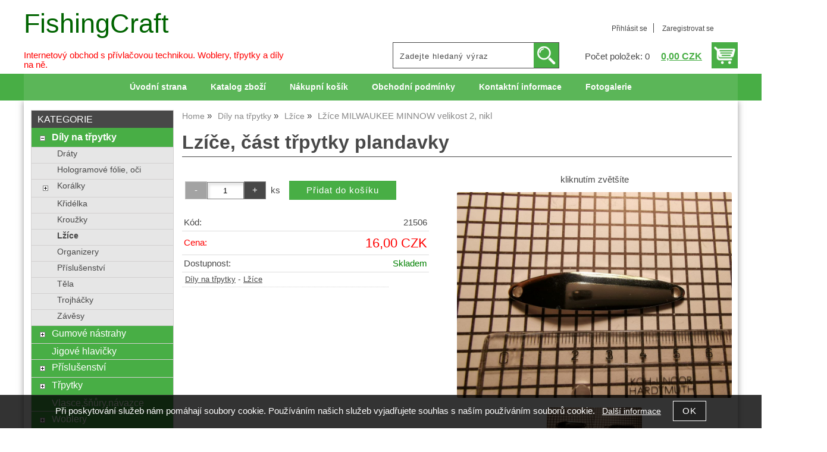

--- FILE ---
content_type: text/html; charset=utf-8
request_url: https://www.fishingcraft.cz/lzice-cast-trpytky-plandavky-901776141/
body_size: 10469
content:
<!DOCTYPE html>
<html lang="cs-cz" dir="ltr">
 <head> 	
 	<meta charset="UTF-8" />
 	<title>Lzíče, část třpytky plandavky</title> 	
	<meta name="description" content="Lžíce velikosti2 nikl. Délka 55mm, šířka 10mm, hmotnost 5,7g, průvlak 3,2mm." />
	<meta name="keywords" content="Lzíče, část třpytky plandavky"    />
	<meta name="rating" content="general" />
	<meta name="revisit-after" content="2 Days" />
	<meta name="author" content="www.fishingcraft.cz fishingcraft@post.cz na systemu Shop5.cz" />
    <meta name="viewport" content="width=device-width, initial-scale=1.0" />
    <link rel="stylesheet" href="https://www.fishingcraft.cz/css/awesome/css/all.css" />
     <script>
         window.dataLayer = window.dataLayer || [];
         function gtag()
         {
             dataLayer.push(arguments);
         }

         gtag('set', { 'user_pseudo_id': '6f37f697f893e09f05813672582ecac5' });
         /* google_cookie: vzdy_merit  */      </script>
	
<!-- cookie lista: none -->

<!-- neni nastaveny GTM [] --> <meta name="robots" content="index,follow" ><meta name="viewport" content="width=device-width, initial-scale=1.0">
<meta property="og:title" content="Lzíče, část třpytky plandavky" />
<meta property="og:description" content="Lžíce velikosti2 nikl. Délka 55mm, šířka 10mm, hmotnost 5,7g, průvlak 3,2mm." />
<meta property="og:site_name" content="www.fishingcraft.cz" />
<meta property="og:image" content="https://www.fishingcraft.cz/_obchody/privlac-levne.shop5.cz/prilohy/3/lzice-cast-trpytky-plandavky-2.jpg.big.jpg" />
<meta property="og:url" content="https://www.fishingcraft.cz/lzice-cast-trpytky-plandavky-901776141/" />
    <link rel="shortcut icon" href="https://www.fishingcraft.cz/_obchody/privlac-levne.shop5.cz/soubory/favicon.ico" />		
	<link rel="stylesheet"   href="https://www.fishingcraft.cz/class/fsmenu/listmenu_shop5.css"  />
	<link rel="stylesheet"   href="https://www.fishingcraft.cz/class/fsmenu/listmenu_fallback.css" />
	<link rel="stylesheet"   href="https://www.fishingcraft.cz/class/fsmenu/divmenu.css" />
	
  	<style   media="screen,print" >
@import url('https://www.fishingcraft.cz/css/default.css?t=26-01-2026-13-57-02');
@import url('https://www.fishingcraft.cz/js/slick/slick.css?t=26-01-2026-13-57-02');
@import url('https://www.fishingcraft.cz/js/slick/slick-theme.css?t=26-01-2026-13-57-02');
@import url(https://www.fishingcraft.cz/css/styles/2016_12.css?time=26-01-2026-13-57-02);

 body {background:#FFFFFF;}   	</style>
    <link rel="stylesheet"   href="https://www.fishingcraft.cz/css_print.php" media="print" >
<script  src="https://www.fishingcraft.cz/js/jquery/js/jquery-3.6.0.min.js" ></script>
<script  src="https://www.fishingcraft.cz/js/jquery/js/cookie/jquery.cookie.js" ></script>
<script  src="https://www.fishingcraft.cz/js/jquery/jquery-ui-1.13.2/jquery-ui.min.js" ></script>
<script  src="https://www.fishingcraft.cz/js/jquery.visible.js" ></script>
<script  src="https://www.fishingcraft.cz/js/slick/slick.js" ></script>
<script  src="https://www.fishingcraft.cz/js/basic.js?t=1766405834" ></script>
<script  src="https://www.fishingcraft.cz/js/php.lib.js" ></script>
<script> 
var shop5_url='https://www.fishingcraft.cz/'; 
var shop5_uid='1769774922_8a4a8d1d2e893e0ef9b9616d17105f5b'; 
var shop5_zapnout_nahledy= 'ano'; 
var shop5_zbozi_zalozky_pamatovat= 'ano'; </script>
<!-- GA4 -->
<script async src="https://www.googletagmanager.com/gtag/js?id=UA-264557832-1"></script>
<!-- DATA LAYER -->

        <script>
        gtag('js', new Date());        
         
 gtag('config', 'UA-264557832-1', {cookie_flags: 'SameSite=None;Secure' }); 
 gtag('event', 'view_item', { items: [   { item_id: "901776141", item_name: "Lžíce MILWAUKEE MINNOW velikost 2, nikl", /* affiliation: "Google Merchandise Store", */ /* coupon: "SUMMER_FUN", */ currency: "CZK", /* discount: 2.22, */ index: 0, item_brand: "901776141", item_category: "dily-na-trpytky", item_category2: "lzice", item_category3: "", item_category4: "", item_category5: "", item_list_id: "detail", item_list_name: "detail", /* item_variant: "green", */ location_id: "location_id", price: 16.00, quantity: 1  } ] }); 
</script> </head><body class="lang_cz sekce_detail sekce_kategorie_570092 hlavni_kategorie_566334 hlavni_kategorie_566334 rozvrzeni_0">
<!-- neni nastaveny GTM [] --> <a id="top" ></a>
<div id="all" class="sekce_detail sekce_kategorie_570092 hlavni_kategorie_566334 hlavni_kategorie_566334">


    <div id="hlavicka" >
        <div id="hlavicka_obsah"><div class="hlavicka_modul_fulltextove_vyhledavani" ><form action="https://www.fishingcraft.cz/" method="get" id="hlavicka_fulltext_form" onsubmit="return valid_hlavicka_fulltext(this);" >

<input type="hidden" name="sekce" value="kategorie"  /><input type="text" id="fulltext_text" class="input_text defaultText defaultTextActive" title="Zadejte hledaný výraz" name="filtry[fulltext]" value=""  onfocus="javascript: this.className = 'input_text input_focused defaultText defaultTextActive';" onblur="javascript: this.className = 'input_text defaultText defaultTextActive';" />
<input type="submit"   value="&gt;&gt;" class="submit button " /></form>

</div><div class="hlavicka_modul_uzivatel" ><ul>
	<li><a href="https://www.fishingcraft.cz/cz-sekce-login.html" title="Přihlásit se">Přihlásit se</a></li>
            <li><a href="https://www.fishingcraft.cz/cz-sekce-registrace.html"
               title="Registrace nového uživatele">Zaregistrovat se</a></li>
        </ul>
</div><div class="hlavicka_modul_obsah_kosiku3" ><span class="pocet_polozek_v_kosiku">Počet položek: 0</span>
<a href="https://www.fishingcraft.cz/cz-sekce-kosik.html" title="Obsah košíku"><span class="kosik_cena_s_dph" >0,00 CZK</span></a>

<script    >
$( "div.hlavicka_modul_obsah_kosiku3" ).click(function() {
	presmeruj('index.php?sekce=kosik');
});
$( "div.hlavicka_modul_obsah_kosiku3" ).css('cursor','pointer');
</script>
</div><div class="hlavicka_nadpis"  style="color:#006400"  onclick="presmeruj('https://www.fishingcraft.cz/');" >FishingCraft</div><div class="hlavicka_popis"   style="color:#FF0000"   onclick="presmeruj('https://www.fishingcraft.cz/');" >Internetový obchod s přívlačovou technikou. Woblery, třpytky a díly na ně.</div>        </div><!-- hlavicka_obsah -->
    </div><!-- hlavicka -->

    <div id="hlavni_menu">
        <nav>            <div id="hlavni_menu_odsazeni">
                <div class="hlavni_menu hlavni_menu1 " onclick="presmeruj('https://www.fishingcraft.cz/');"  ><a href="https://www.fishingcraft.cz/" title="Úvodní strana" >Úvodní strana</a></div><div class="hlavni_menu hlavni_menu2 " onclick="presmeruj('https://www.fishingcraft.cz/cz-kategorie_0-0.html');"  ><a href="https://www.fishingcraft.cz/cz-kategorie_0-0.html" title="Katalog zboží" >Katalog zboží</a></div><div class="hlavni_menu hlavni_menu3 " onclick="presmeruj('https://www.fishingcraft.cz/cz-sekce-kosik.html');"  ><a href="https://www.fishingcraft.cz/cz-sekce-kosik.html" title="Nákupní košík" >Nákupní košík</a></div><div class="hlavni_menu hlavni_menu4 " onclick="presmeruj('https://www.fishingcraft.cz/cz-sekce-obchodni_podminky.html');"  ><a href="https://www.fishingcraft.cz/cz-sekce-obchodni_podminky.html" title="Obchodní podmínky" >Obchodní podmínky</a></div><div class="hlavni_menu hlavni_menu5 " onclick="presmeruj('https://www.fishingcraft.cz/cz-sekce-kontaktni_informace.html');"  ><a href="https://www.fishingcraft.cz/cz-sekce-kontaktni_informace.html" title="Kontaktní informace" >Kontaktní informace</a></div><div class="hlavni_menu hlavni_menu6 " onclick="presmeruj('https://www.fishingcraft.cz/cz-fotogalerie-0.html');"  ><a href="https://www.fishingcraft.cz/cz-fotogalerie-0.html" title="Fotogalerie" >Fotogalerie</a></div>        <script>


            $(function () {

                $('#hlavni_menu').bind("mouseleave", function () {
                    $('#hlavni_menu div.podmenu').hide();
                });

                $('div.hlavni_menu').mouseenter(function () {
                    $('#hlavni_menu div.podmenu').hide();
                    $("div.podmenu", this).toggle("fast", function () {
                    });
                });


            });

        </script>
        
            </div><!-- hlavni_menu_odsazeni -->
            <div class="cl"></div>
        </nav>
    </div><!-- hlavni_menu -->


    <div id="in_body">
        

        <div id="levy_prostredni">

            <div id="prostredek">
                <script type="application/ld+json">
{
    "@context": "https://schema.org",
    "@type": "BreadcrumbList",
    "itemListElement": [
        {
            "@type": "ListItem",
            "position": 1,
            "name": "Home",
            "item": "https://www.fishingcraft.cz/"
        },
        {
            "@type": "ListItem",
            "position": 2,
            "name": "Díly na třpytky",
            "item": "https://www.fishingcraft.cz/kategorie/dil-trpytka-nastraha-privlac/"
        },
        {
            "@type": "ListItem",
            "position": 3,
            "name": "Lžíce",
            "item": "https://www.fishingcraft.cz/kategorie/dil-na-trpytku-plandavku/"
        },
        {
            "@type": "ListItem",
            "position": 4,
            "name": "Lžíce MILWAUKEE MINNOW velikost 2, nikl"
        }
    ]
}
</script>
<ol class="Breadcrumb"><li class="Breadcrumb Breadcrumb_1"><a href="https://www.fishingcraft.cz/"><span>Home</span></a></li><li class="Breadcrumb Breadcrumb_2"><a href="https://www.fishingcraft.cz/kategorie/dil-trpytka-nastraha-privlac/"><span>Díly na třpytky</span></a></li><li class="Breadcrumb Breadcrumb_3"><a href="https://www.fishingcraft.cz/kategorie/dil-na-trpytku-plandavku/"><span>Lžíce</span></a></li><li class="last">Lžíce MILWAUKEE MINNOW velikost 2, nikl</li></ol><section><!-- seo_cz_detail_f627f12af5a5a361e9e2c8577e0b2995_top.html -->                <!-- <div id="prostredek_minsize" ></div> -->
                <div id="sekce" ><div id="detail_zbozi"  ><h1>Lzíče, část třpytky plandavky</h1><script type="application/ld+json">
{
    "@context": "https://schema.org",
    "@type": "Product",
    "name": "Lzíče, část třpytky plandavky",
    "description": "Lžíce velikosti2 nikl. Délka 55mm, šířka 10mm, hmotnost 5,7g, průvlak 3,2mm.",
    "sku": "21506",
    "productID": "901776141",
    "url": "https://www.fishingcraft.cz/lzice-cast-trpytky-plandavky-901776141/",
    "image": [
        "https://www.fishingcraft.cz/_obchody/privlac-levne.shop5.cz/prilohy/3/lzice-cast-trpytky-plandavky-2.jpg.big.jpg",
        "https://www.fishingcraft.cz/_obchody/privlac-levne.shop5.cz/prilohy/3/lzice-cast-trpytky-plandavky-1.jpg.big.jpg"
    ],
    "mpn": "21506",
    "category": "Díly na třpytky > Lžíce",
    "offers": {
        "@type": "Offer",
        "url": "https://www.fishingcraft.cz/lzice-cast-trpytky-plandavky-901776141/",
        "price": "16.00",
        "priceCurrency": "CZK",
        "availability": "https://schema.org/InStock",
        "itemCondition": "https://schema.org/NewCondition",
        "priceValidUntil": "2026-03-01",
        "seller": {
            "@type": "Organization",
            "name": "Obchod s levnou přívlačovou technikou",
            "url": "https://www.fishingcraft.cz/",
            "description": "Internetový obchod s přívlačovou technikou. Woblery, třpytky a díly na ně."
        },
        "shippingDetails": {
            "@type": "OfferShippingDetails",
            "shippingDestination": {
                "@type": "DefinedRegion",
                "addressCountry": "CZ"
            },
            "deliveryTime": {
                "@type": "ShippingDeliveryTime",
                "handlingTime": {
                    "@type": "QuantitativeValue",
                    "minValue": 0,
                    "maxValue": 1,
                    "unitCode": "DAY"
                },
                "transitTime": {
                    "@type": "QuantitativeValue",
                    "minValue": 1,
                    "maxValue": 5,
                    "unitCode": "DAY"
                }
            },
            "shippingSettingsLink": "https://www.fishingcraft.cz/cz-sekce-obchodni_podminky.html"
        },
        "hasMerchantReturnPolicy": {
            "@type": "MerchantReturnPolicy",
            "applicableCountry": "CZ",
            "returnPolicyCategory": "https://schema.org/MerchantReturnFiniteReturnWindow",
            "merchantReturnDays": 14,
            "returnMethod": "https://schema.org/ReturnByMail",
            "returnFees": "https://schema.org/ReturnShippingFees",
            "merchantReturnLink": "https://www.fishingcraft.cz/cz-sekce-obchodni_podminky.html"
        }
    }
}
</script>

<div class="zbozi_prilohy_2"><div class="zbozi_prilohy_popisek_2">kliknutím zvětšíte</div>
<div class="zbozi_prilohy_jpg_2" >
<img id="img_velky" style=";" src="https://www.fishingcraft.cz/_obchody/privlac-levne.shop5.cz/prilohy/3/lzice-cast-trpytky-plandavky-2.jpg.big.jpg" title="Lzíče, část třpytky plandavky" alt="Lzíče, část třpytky plandavky" onclick="fotoenc('aHR0cHM6Ly93d3cuZmlzaGluZ2NyYWZ0LmN6L19vYmNob2R5L3ByaXZsYWMtbGV2bmUuc2hvcDUuY3ovcHJpbG9oeS8zL2x6aWNlLWNhc3QtdHJweXRreS1wbGFuZGF2a3ktMi5qcGcuYmlnLmpwZw==')"/>
</div><div class="zbozi_prilohy_nahledy" ><!-- pocet priloh: 2 --><img class="img_zbozi"  style="width:80px;height:60px;"  src="https://www.fishingcraft.cz/_obchody/privlac-levne.shop5.cz/prilohy/3/lzice-cast-trpytky-plandavky-2.jpg"  title="Lzíče, část třpytky plandavky"  alt="Lzíče, část třpytky plandavky"  onclick="$('.detail_orbitvu').hide();$('#img_velky').show(); detail_zbozi_prepnout_fotku('https://www.fishingcraft.cz/_obchody/privlac-levne.shop5.cz/prilohy/3/lzice-cast-trpytky-plandavky-2.jpg.big.jpg',250,188);"  /><img class="img_zbozi"  style="width:80px;height:60px;"  src="https://www.fishingcraft.cz/_obchody/privlac-levne.shop5.cz/prilohy/3/lzice-cast-trpytky-plandavky-1.jpg"  title="Lzíče, část třpytky plandavky"  alt="Lzíče, část třpytky plandavky"  onclick="$('.detail_orbitvu').hide();$('#img_velky').show(); detail_zbozi_prepnout_fotku('https://www.fishingcraft.cz/_obchody/privlac-levne.shop5.cz/prilohy/3/lzice-cast-trpytky-plandavky-1.jpg.big.jpg',250,188);"  /></div>
<div class="zbozi_prilohy_bottom"></div></div><!-- zbozi_prilohy --><div id="detail_zbozi_form"><form action="https://www.fishingcraft.cz/lzice-cast-trpytky-plandavky-901776141/" method="post" class="form_polozka" id="form_polozka901776141" onsubmit="" >
<input type="hidden" name="pocet_variant" value="0"  id="pocet_variant"  />
<input type="hidden" name="cas_odeslani" value="1769774922"  />
<input type="hidden" name="bonus" value="0"  id="bonus"  />
<input type="hidden" name="koupit_zbozi" value="901776141"  /><div class="tlacitka-pocet" ><input class="button zmenit_pocet zmenit_pocet_minus" type="button" value="-" onclick="zmenit_pocet('-','#pocet');"/><input type="number" id="pocet" name="pocet" value="1"   class="input_text" onkeyup="" onkeydown="" onchange=""  style="width:60px"  step="1" min="1" onfocus="$(this).addClass('input_focused');" onblur="$(this).removeClass('input_focused');" max="47"  /><input class="button zmenit_pocet zmenit_pocet_plus" type="button" value="+" onclick="zmenit_pocet('+','#pocet');"/><span class="jednotka" >ks</span><input type="submit"   value="Přidat do košíku" class="submit button button_konverzni" /></div>
<input type="hidden" name="cena_konecna" value="15.999951"  id="cena_konecna"  />        <script>
            function zobrazit_cenu_celkemxx() {
                var pocet = cislo($('#pocet').val());
                var cenaks = cislo($('#cena_konecna').val());
                var celkem = pocet * cenaks;

                celkem = number_format(celkem, 0, ".", " ");

                var html = 'Cena celkem: ' + celkem + ' CZK';
                $('#prepocet').html(html);
                $('#prepocet').show();
            }
        </script>
        <div id="prepocet"></div></form></div><table class="zbozi_tabulka">
<tr class="zbozi_kod"><td class="zt_popisek">Kód:</td><td><span class="zbozi_kod_detail">21506</span></td></tr>				<tr class="cena_s_dph">	
				<td class="zt_popisek">Cena:</td>
				<td class="right" >16,00 CZK</td>
				</tr>
			<tr class="zbozi_dostupnost"><td class="zt_popisek">Dostupnost:</td><td class="dostupnost_3b9f5c40d878ffe5a5e42a53a36ace21 "><span class="dostupnost dostupnost_3b9f5c40d878ffe5a5e42a53a36ace21" >Skladem</span></td></tr><tr class="popisek_info"><td colspan="2"></td></tr>

</table>


    <script>
        $(function() {
            //$('.vyberte_variantu input').remove();
            $('.vyberte_variantu input').removeAttr( 'checked' );
            $(".vyberte_variantu input").prop('required',true);
        });
    </script>

</div><div class="cesta_kategorie"><a href="https://www.fishingcraft.cz/kategorie/dil-trpytka-nastraha-privlac/" title="Díly na třpytky">Díly na třpytky</a>  - <a href="https://www.fishingcraft.cz/kategorie/dil-na-trpytku-plandavku/" title="Lžíce">Lžíce</a></div><div class="zbozi_text" ><!-- upraveno html4output -->
<p>Lžíce velikosti2 nikl. Délka 55mm, šířka 10mm, hmotnost 5,7g, průvlak 3,2mm.</p></div>

<div class="cb"></div>


<div class="cl"></div>
<div class="cr"></div><div class="cb" ></div><div class="cb" ></div><div class="zbozi_form_dotazy" ><div class="cl"></div>

<form id="vas_dotaz_68bd62f8d0a26319785dc1a4dffeef30" class="ajax_form " onsubmit="ajax_form(this,'https://www.fishingcraft.cz/js_connector.php?action=ajax_form&form=NDE2YTYxNzg0NjZmNzI2ZDczNWM1NjYxNzM0NDZmNzQ2MTdh', 'vas_dotaz_68bd62f8d0a26319785dc1a4dffeef30'); return false;">
<input type="hidden" name="rand" value="7a765ea5031e192609e2b200c6c7008a"  />
<input type="hidden" name="ajax_form_data" value="[base64]"  /><h2 class="vas_dotaz">Potřebujete poradit ? <span class="podnadpis" >Lzíče, část třpytky plandavky</span></h2><div class="povinne" ><div class="form_row"><div class="form_label" >Vaše jméno, příjmení, firma</div><div class="form_input" ><input type="text"  name="dotaz[jmeno]" value="" maxlength="100" class="input_text " style="width:300px"  onkeyup="" onkeydown="" onchange="" onfocus="$(this).addClass('input_focused');" onblur="$(this).removeClass('input_focused');" /></div></div><div class="form_row"><div class="form_label" >Váš email</div><div class="form_input" ><input type="email"  name="dotaz[email]" value="@" maxlength="100" class="input_text " style="width:300px"  onkeyup="" onkeydown="" onchange="" onfocus="$(this).addClass('input_focused');" onblur="$(this).removeClass('input_focused');" /></div></div><div class="form_row"><div class="form_label" >Váš telefon</div><div class="form_input" ><span class="tel_stat" ><input type="text"  name="dotaz[telefon_stat]" value="+420" maxlength="5" class="input_text tel_stat" style="width:55px"  onkeyup="" onkeydown="" onchange=""  placeholder="+000"  autocomplete="do-not-autofill-230403101" onfocus="$(this).addClass('input_focused');" onblur="$(this).removeClass('input_focused');" /></span><span class="tel_cislo" ><input type="text"  name="dotaz[telefon]" value="" maxlength="15" class="input_text tel_cislo" style="width:150px"  onkeyup="" onkeydown="" onchange=""  placeholder="000 000 000"  autocomplete="do-not-autofill-486877545" onfocus="$(this).addClass('input_focused');" onblur="$(this).removeClass('input_focused');" /></span></div></div><div class="form_row"><div class="form_label" >Váš dotaz</div><div class="form_input" >
<textarea  id="textarea_dotaz[dotaz]" name="dotaz[dotaz]"  style="width:300px; height:100px;"  onfocus="$(this).addClass('input_focused');" onblur="$(this).removeClass('input_focused');"  ></textarea></div></div><div class="form_row"><div class="form_input" > <span class="zpracovani_ou"  ><input  type="checkbox"  name="souhlas_zpracovani_ou" id="souhlas_zpracovani_ou_09b25f5f50508536477bb792d302ab17" value="1"   required oninvalid="this.setCustomValidity('Prosím potvrďte souhlas')" onchange="this.setCustomValidity('')"  />&nbsp;&nbsp;<label for="souhlas_zpracovani_ou_09b25f5f50508536477bb792d302ab17" >Souhlasím se zpracováním osobních údajů pro zpracování mého dotazu</label> &nbsp; <a class="souhlas_vice_informaci" href="https://www.fishingcraft.cz/zpracovani-osobnich-udaju/?klic=odeslat_dotaz" target="zpracovani_ou" >Více informací</a></span></div></div><br /><br />
<input type="hidden" name="step" value="0"  id="vas_dotaz_68bd62f8d0a26319785dc1a4dffeef30_step"  /></div><input style="display:none;" type="submit" value="submit" id="button_submit_50d90444770989fef1694d15b15bd56a" /><input type="button" class="button submit" value="Odeslat dotaz" onclick="$('#vas_dotaz_68bd62f8d0a26319785dc1a4dffeef30_step').val(1);;document.getElementById('button_submit_50d90444770989fef1694d15b15bd56a').click();" /><br /><br /><script>ajax_form_povinne('vas_dotaz_68bd62f8d0a26319785dc1a4dffeef30');</script></form></div><div class="poslat_znamemu" id="poslat_znamemu"><form action="https://www.fishingcraft.cz/lzice-cast-trpytky-plandavky-901776141/#tabs" method="post" id="frm_id_2"   >
<input type="hidden" name="rand" value="158c5d3dcff75bb630c74c045f7c3499"  />
<input type="hidden" name="poslat_znamemu" value="ano"  /><h2>Pošlete odkaz svému známénu</h2><table class="poslat_znamemu"><tr><td>Vaše jméno<br /><input type="text"  name="poslat_odkaz[jmeno]" value="" maxlength="100" class="input_text " style="width:240px"  onkeyup="" onkeydown="" onchange="" onfocus="$(this).addClass('input_focused');" onblur="$(this).removeClass('input_focused');" /></td><td>Váš email<br /><input type="text"  name="poslat_odkaz[email]" value="" maxlength="100" class="input_text " style="width:240px"  onkeyup="" onkeydown="" onchange="" onfocus="$(this).addClass('input_focused');" onblur="$(this).removeClass('input_focused');" /></td></tr><tr><td colspan="2">Email Vašeho známého<br /><input type="text"  name="poslat_odkaz[email2]" value="" maxlength="100" class="input_text " style="width:240px"  onkeyup="" onkeydown="" onchange="" onfocus="$(this).addClass('input_focused');" onblur="$(this).removeClass('input_focused');" /></td></tr><tr><td colspan="2" >
<textarea  id="textarea_poslat_odkaz[text]" name="poslat_odkaz[text]"  style=""  onfocus="$(this).addClass('input_focused');" onblur="$(this).removeClass('input_focused');"  >Podívej se na
https://www.fishingcraft.cz/lzice-cast-trpytky-plandavky-901776141/</textarea></td></tr><tr><td colspan="2">Opište kód z obrázku<span class="antispam" >
<input type="hidden" name="antispam[str1]" value="43e32d2b6a965aadd48bedc7cd197501"  />
<input type="hidden" name="antispam[str3]" value="1769774922"  />
<input type="hidden" name="antispam[str4]" value="1769774922"  id="anti_614f909f398a5dc0111acb85f2abe286_1"  /><img loading="lazy" src="https://www.fishingcraft.cz/class/antispam_image.php?string=43e32d2b6a965aadd48bedc7cd197501" class="antispam" alt="antispam" style="vertical-align:middle;"/><input type="text" name="antispam[str2]" value="" required minlength="6" maxlength="6" pattern="[A-Za-z0-9]{6}" class="input input_text" id="antispam_image" style="text-transform:uppercase;"/></span><script> document.getElementById("anti_614f909f398a5dc0111acb85f2abe286_1").value="6e33fead149e62b91702ed5cf0ba9fe4";</script><input type="submit"   value="Odeslat &gt;&gt; " class="submit button " /></td></tr></table></form></div>    <script    >
        var mytabs = new Array();
        tab_add('Popis','div.zbozi_text');tab_add('Tabulka velikostí','div.velikostni_tabulka');tab_add('Hodnocení zákazníků','div.heureka_hodnoceni_zbozi');        tab_add('varianty','div.zbozi_variantyx');
        tab_add('Materiály','div.zbozi_materialy');
        tab_add('Související','div.zbozi_souvisejici');
                tab_add('ze stejné kategorie','div.zbozi_ze_stejne_kategorie');
        tab_add('Skupina zboží','div.zbozi_skupina_tabs');
                tab_add('Váš dotaz','div.zbozi_form_dotazy');
        tab_add('Komentáře','div.zbozi_diskuze');
        tab_add('Poslat známénu','div.poslat_znamemu');
        tab_add('GPSR','.gpsr');



        tab_show();
        
    </script>

    <div class="cb" ></div></div>                <div class="cl"></div>

                
                <div class="nahoru">
                    <a href="#top" title="" class="nahoru">nahoru</a> | <a href="#"
                                                                                                 onclick="print();return;"
                                                                                                 class="tisk">Tisk stránky</a>
                </div>
                                <div class="cl"></div>
                <div class="cr"></div>
                

                </section>
            </div><!-- prostredek -->

            <div id="levy_sloupec">
                <aside>
                    <div class="ramec_levy"><div class="ramec ramec_kategorie  ramec_1"><div class="ramec_top">Kategorie</div><div class="ramec_body"><div class="ramec_minsize" ></div><nav>
 <div id="rozbalovaci_menu" >
  	<script   >
  	
  	function strom(id,urlx) {
  		  	    if(document.getElementById("podstrom"+id)==null) {
			if (urlx!=null) {presmeruj(urlx);}
			return;
  	  	}
  	  	

	  	    
  		x= document.getElementById("podstrom"+id).style.display;

		if(x=="none") {
			document.getElementById("podstrom"+id).style.display="";
   			if (document.getElementById("podstrom"+id).innerHTML.length == 0) {
               document.getElementById("podstrom"+id).innerHTML = ajax_html_cache('https://www.fishingcraft.cz/plugins/menu.php','nastav_lang=cz&id_kat='+id);
			}
		}
		else {
			document.getElementById("podstrom"+id).style.display='none';
		}
  	}
  	
  	function zmenit_obrazek(img) {
	  		cesta = img.src;
	  		if (cesta=="https://www.fishingcraft.cz/_obchody/privlac-levne.shop5.cz/soubory/plus.gif") {
	  			img.src="https://www.fishingcraft.cz/_obchody/privlac-levne.shop5.cz/soubory/minus.gif";
	  		}
	  		if (cesta=="https://www.fishingcraft.cz/_obchody/privlac-levne.shop5.cz/soubory/minus.gif") {
	  			img.src="https://www.fishingcraft.cz/_obchody/privlac-levne.shop5.cz/soubory/plus.gif";
	  		}
  	}
  	
  	</script>

<div id="podstrom0">

<div class="strom1 odkaz_kategorie_566334 aktivni_nad">
<div class="strom_kategorie" >
<a href="https://www.fishingcraft.cz/kategorie/dil-trpytka-nastraha-privlac/"  class="leve_kategorie" >Díly na třpytky </a>
</div>
<img class="plus_minus" src="https://www.fishingcraft.cz/_obchody/privlac-levne.shop5.cz/soubory/plus.gif" alt="Díly na třpytky"  onclick="zmenit_obrazek(this);strom('566334','https://www.fishingcraft.cz/kategorie/dil-trpytka-nastraha-privlac/');" id="plus_566334"/>
<div class="cb"></div>
</div>
<div id="podstrom566334">

<div class="strom2 odkaz_kategorie_566337 ">
<div class="strom_kategorie" >
<a href="https://www.fishingcraft.cz/kategorie/ocelovy-drat-dil/"  class="leve_kategorie" >Dráty </a>
</div>
<img class="nic" src="https://www.fishingcraft.cz/_obchody/privlac-levne.shop5.cz/soubory/nic.gif" alt="Dráty" id="plus_566337"/>
<div class="cb"></div>
</div>

<div class="strom2 odkaz_kategorie_570098 ">
<div class="strom_kategorie" >
<a href="https://www.fishingcraft.cz/kategorie/hologramove-folie-oci/"  class="leve_kategorie" >Hologramové fólie, oči </a>
</div>
<img class="nic" src="https://www.fishingcraft.cz/_obchody/privlac-levne.shop5.cz/soubory/nic.gif" alt="Hologramové fólie, oči" id="plus_570098"/>
<div class="cb"></div>
</div>

<div class="strom2 odkaz_kategorie_566338 ">
<div class="strom_kategorie" >
<a href="https://www.fishingcraft.cz/kategorie/koralek-dil/"  class="leve_kategorie" >Korálky </a>
</div>
<img class="plus_minus" src="https://www.fishingcraft.cz/_obchody/privlac-levne.shop5.cz/soubory/plus.gif" alt="Korálky"  onclick="zmenit_obrazek(this);strom('566338','https://www.fishingcraft.cz/kategorie/koralek-dil/');" id="plus_566338"/>
<div class="cb"></div>
</div>
<div id="podstrom566338" style="display:none;"></div>

<div class="strom2 odkaz_kategorie_566336 ">
<div class="strom_kategorie" >
<a href="https://www.fishingcraft.cz/kategorie/listek-kridelko/"  class="leve_kategorie" >Křidélka </a>
</div>
<img class="nic" src="https://www.fishingcraft.cz/_obchody/privlac-levne.shop5.cz/soubory/nic.gif" alt="Křidélka" id="plus_566336"/>
<div class="cb"></div>
</div>

<div class="strom2 odkaz_kategorie_569967 ">
<div class="strom_kategorie" >
<a href="https://www.fishingcraft.cz/kategorie/krouzky-na-trpytky-a-woblery/"  class="leve_kategorie" >Kroužky </a>
</div>
<img class="nic" src="https://www.fishingcraft.cz/_obchody/privlac-levne.shop5.cz/soubory/nic.gif" alt="Kroužky" id="plus_569967"/>
<div class="cb"></div>
</div>

<div class="strom2 odkaz_kategorie_570092 aktivni">
<div class="strom_kategorie" >
<a href="https://www.fishingcraft.cz/kategorie/dil-na-trpytku-plandavku/"  class="leve_kategorie" >Lžíce </a>
</div>
<img class="nic" src="https://www.fishingcraft.cz/_obchody/privlac-levne.shop5.cz/soubory/nic.gif" alt="Lžíce" id="plus_570092"/>
<div class="cb"></div>
</div>

<div class="strom2 odkaz_kategorie_570124 ">
<div class="strom_kategorie" >
<a href="https://www.fishingcraft.cz/kategorie/organizery/"  class="leve_kategorie" >Organizery </a>
</div>
<img class="nic" src="https://www.fishingcraft.cz/_obchody/privlac-levne.shop5.cz/soubory/nic.gif" alt="Organizery" id="plus_570124"/>
<div class="cb"></div>
</div>

<div class="strom2 odkaz_kategorie_570091 ">
<div class="strom_kategorie" >
<a href="https://www.fishingcraft.cz/kategorie/nastroje-na-vyrobu-trpytek/"  class="leve_kategorie" >Příslušenství </a>
</div>
<img class="nic" src="https://www.fishingcraft.cz/_obchody/privlac-levne.shop5.cz/soubory/nic.gif" alt="Příslušenství" id="plus_570091"/>
<div class="cb"></div>
</div>

<div class="strom2 odkaz_kategorie_566335 ">
<div class="strom_kategorie" >
<a href="https://www.fishingcraft.cz/kategorie/telo-trpytky/"  class="leve_kategorie" >Těla </a>
</div>
<img class="nic" src="https://www.fishingcraft.cz/_obchody/privlac-levne.shop5.cz/soubory/nic.gif" alt="Těla" id="plus_566335"/>
<div class="cb"></div>
</div>

<div class="strom2 odkaz_kategorie_570088 ">
<div class="strom_kategorie" >
<a href="https://www.fishingcraft.cz/kategorie/trojhacek/"  class="leve_kategorie" >Trojháčky </a>
</div>
<img class="nic" src="https://www.fishingcraft.cz/_obchody/privlac-levne.shop5.cz/soubory/nic.gif" alt="Trojháčky" id="plus_570088"/>
<div class="cb"></div>
</div>

<div class="strom2 odkaz_kategorie_566339 ">
<div class="strom_kategorie" >
<a href="https://www.fishingcraft.cz/kategorie/zaves-dil/"  class="leve_kategorie" >Závěsy </a>
</div>
<img class="nic" src="https://www.fishingcraft.cz/_obchody/privlac-levne.shop5.cz/soubory/nic.gif" alt="Závěsy" id="plus_566339"/>
<div class="cb"></div>
</div>
</div><!-- podstrom566334 -->
<script   >
 strom('566334'); 
</script>

<div class="strom1 odkaz_kategorie_566325 ">
<div class="strom_kategorie" >
<a href="https://www.fishingcraft.cz/kategorie/gumova-nastraha-twister-rybicka-privlac/"  class="leve_kategorie" >Gumové nástrahy </a>
</div>
<img class="plus_minus" src="https://www.fishingcraft.cz/_obchody/privlac-levne.shop5.cz/soubory/plus.gif" alt="Gumové nástrahy"  onclick="zmenit_obrazek(this);strom('566325','https://www.fishingcraft.cz/kategorie/gumova-nastraha-twister-rybicka-privlac/');" id="plus_566325"/>
<div class="cb"></div>
</div>
<div id="podstrom566325" style="display:none;"></div>

<div class="strom1 odkaz_kategorie_570090 ">
<div class="strom_kategorie" >
<a href="https://www.fishingcraft.cz/kategorie/jig-hlavicka-olovo-hacek-zatez/"  class="leve_kategorie" >Jigové hlavičky </a>
</div>
<img class="nic" src="https://www.fishingcraft.cz/_obchody/privlac-levne.shop5.cz/soubory/nic.gif" alt="Jigové hlavičky" id="plus_570090"/>
<div class="cb"></div>
</div>

<div class="strom1 odkaz_kategorie_570093 ">
<div class="strom_kategorie" >
<a href="https://www.fishingcraft.cz/kategorie/prislusenstvi/"  class="leve_kategorie" >Příslušenství </a>
</div>
<img class="plus_minus" src="https://www.fishingcraft.cz/_obchody/privlac-levne.shop5.cz/soubory/plus.gif" alt="Příslušenství"  onclick="zmenit_obrazek(this);strom('570093','https://www.fishingcraft.cz/kategorie/prislusenstvi/');" id="plus_570093"/>
<div class="cb"></div>
</div>
<div id="podstrom570093" style="display:none;"></div>

<div class="strom1 odkaz_kategorie_566323 ">
<div class="strom_kategorie" >
<a href="https://www.fishingcraft.cz/kategorie/trpytka-nastraha-rotacni-plandavka/"  class="leve_kategorie" >Třpytky </a>
</div>
<img class="plus_minus" src="https://www.fishingcraft.cz/_obchody/privlac-levne.shop5.cz/soubory/plus.gif" alt="Třpytky"  onclick="zmenit_obrazek(this);strom('566323','https://www.fishingcraft.cz/kategorie/trpytka-nastraha-rotacni-plandavka/');" id="plus_566323"/>
<div class="cb"></div>
</div>
<div id="podstrom566323" style="display:none;"></div>

<div class="strom1 odkaz_kategorie_570097 ">
<div class="strom_kategorie" >
<a href="https://www.fishingcraft.cz/kategorie/vlasce-snury-navazce/"  class="leve_kategorie" >Vlasce,šňůry,návazce </a>
</div>
<img class="nic" src="https://www.fishingcraft.cz/_obchody/privlac-levne.shop5.cz/soubory/nic.gif" alt="Vlasce,šňůry,návazce" id="plus_570097"/>
<div class="cb"></div>
</div>

<div class="strom1 odkaz_kategorie_566327 ">
<div class="strom_kategorie" >
<a href="https://www.fishingcraft.cz/kategorie/wobler-nastraha-privlac/"  class="leve_kategorie" >Woblery </a>
</div>
<img class="plus_minus" src="https://www.fishingcraft.cz/_obchody/privlac-levne.shop5.cz/soubory/plus.gif" alt="Woblery"  onclick="zmenit_obrazek(this);strom('566327','https://www.fishingcraft.cz/kategorie/wobler-nastraha-privlac/');" id="plus_566327"/>
<div class="cb"></div>
</div>
<div id="podstrom566327" style="display:none;"></div>

<div class="strom1 odkaz_kategorie_570099 ">
<div class="strom_kategorie" >
<a href="https://www.fishingcraft.cz/kategorie/velmi-iritujici-gumova-nastraha/"  class="leve_kategorie" >Spinnerbait </a>
</div>
<img class="nic" src="https://www.fishingcraft.cz/_obchody/privlac-levne.shop5.cz/soubory/nic.gif" alt="Spinnerbait" id="plus_570099"/>
<div class="cb"></div>
</div>

<div class="strom1 odkaz_kategorie_570107 ">
<div class="strom_kategorie" >
<a href="https://www.fishingcraft.cz/kategorie/vyprodej/"  class="leve_kategorie" >Výprodej </a>
</div>
<img class="nic" src="https://www.fishingcraft.cz/_obchody/privlac-levne.shop5.cz/soubory/nic.gif" alt="Výprodej" id="plus_570107"/>
<div class="cb"></div>
</div>

<div class="strom1 odkaz_kategorie_570122 ">
<div class="strom_kategorie" >
<a href="https://www.fishingcraft.cz/kategorie/polarizacni-bryle/"  class="leve_kategorie" >Polarizační brýle </a>
</div>
<img class="nic" src="https://www.fishingcraft.cz/_obchody/privlac-levne.shop5.cz/soubory/nic.gif" alt="Polarizační brýle" id="plus_570122"/>
<div class="cb"></div>
</div>
</div><!-- podstrom0 --><script   >
strom('566334')
zmenit_obrazek(document.getElementById('plus_566334'));
strom('570092')
zmenit_obrazek(document.getElementById('plus_570092'));</script></div><!-- rozbalovaci_menu --></nav><div class="cr" ></div></div><!-- ramec_body --><div class="ramec_bottom" ></div></div><!-- ramec  ramec_kategorie --></div><!-- ramec_levy --><div class="ramec_levy"><div class="ramec ramec_fulltextove_vyhledavani  ramec_2"><div class="ramec_top">Vyhledávání zboží</div><div class="ramec_body"><div class="ramec_minsize" ></div><div id="fulltext_formular" class="center">
<form action="https://www.fishingcraft.cz/" method="get" id="fulltext_form">

<input type="hidden" name="sekce" value="kategorie"  /><input type="text" id="fulltext_text" class="input_text" name="filtry[fulltext]" value=""  onfocus="javascript: this.className = 'input_text input_focused';" onblur="javascript: this.className = 'input_text';" />
<input type="submit"   value="&gt;&gt;" class="submit button " /></form>
</div><!-- fulltext_formular --><div class="cr" ></div></div><!-- ramec_body --><div class="ramec_bottom" ></div></div><!-- ramec  ramec_fulltextove_vyhledavani --></div><!-- ramec_levy --><div class="ramec_levy"><div class="ramec ramec_navstevnost  ramec_3"><div class="ramec_top">Návštěvnost</div><div class="ramec_body"><div class="ramec_minsize" ></div><div class="center" >
<a href="https://www.toplist.cz/" title="toplist.cz" rel="nofollow" target="_blank"><script language="JavaScript" type="text/javascript">
 <!--
 document.write('<img src="https://toplist.cz/count.asp?id=1678975&logo=mc&http='+escape(document.referrer)+'&t='+escape(document.title)+
'" width="88" height="60" border=0 alt="TOPlist" />'); 
 //--></script><noscript><img src="https://toplist.cz/count.asp?id=1678975&amp;logo=mc" border="0" alt="TOPlist" width="88" height="60"></noscript></a></div><div class="cr" ></div></div><!-- ramec_body --><div class="ramec_bottom" ></div></div><!-- ramec  ramec_navstevnost --></div><!-- ramec_levy --><div class="ramec_levy"><div class="ramec ramec_meny  ramec_posledni  ramec_4"><div class="ramec_top">Měny</div><div class="ramec_body"><div class="ramec_minsize" ></div><form action="#" method="post" id="frmlang"><table><tr class="meny_mena"><td>Měny</td><td><select name="nastav_menu" onchange="document.getElementById('frmlang').submit();"  ><option value="CZK"  selected="selected" >CZK</option><option value="EUR" >EUR</option><option value="PLN" >PLN</option></select></td></tr></table></form><div class="cr" ></div></div><!-- ramec_body --><div class="ramec_bottom" ></div></div><!-- ramec  ramec_meny --></div><!-- ramec_levy -->
                </aside>
            </div><!-- levy_sloupec -->


            <div class="cl"></div>
            <div class="cr"></div>
            
        </div><!-- levy_prostredni -->

        <div id="pravy_sloupec">
            <aside>


                
                <div class="cl"></div>
                <div class="cr"></div>
            </aside>
        </div><!-- pravy_sloupec-->


        <div class="cl"></div>
        <div class="cr"></div>

    </div><!-- in_body -->

    <div class="cl"></div>
    <div class="cr"></div>


    <div id="bottom">
        <footer>
            <div id="in_bottom">
                <span class="copyright_podpis" >Copyright &copy; <a href="https://www.fishingcraft.cz/"
                                  title="Obchod s levnou přívlačovou technikou">www.fishingcraft.cz</a>,
            <span>provozováno na systému <a href="https://www.shop5.cz/"
                                            title="Tvorba e-shopu, pronájem e-shopu, eshop na míru">tvorba e-shopu</a> a <a
                        href="https://www.shop5.cz/pronajem-eshopu.html"
                        title="pronájem e-shopu,pronájem internetového obchodu">pronájem e-shopu</a> Shop5.cz</span>
            </span>            </div><!-- in_bottom -->
        </footer>
    </div><!-- bottom -->
<div class="banner_out_left" ></div>
<div class="banner_out_right" ></div>

</div><!-- all -->

<script    >

    //document.getElementById('in_bottom').innerHTML = document.getElementById('podpis').innerHTML; document.getElementById('podpis').innerHTML='';

    //alert('konec stranky');


    $(document).ready(function () {



    
		$('a.exodkaz').attr('target', '_blank');
		$('embed').attr('wmode', 'transparent'); //aby flash nepresahovat do vrstev fotogalerie
		

		        //
    	zapnout_nahledy();    	
    	zapnout_alerty(0);

        $( "input#fulltext_text, input.fulltext_text" ).autocomplete({
            source: "https://www.fishingcraft.cz/js_connector.php?action=naseptavac_zbozi",
            minLength: 3,
            delay: 900,
            select: function( event, ui ) {
				u = ui.item.url;
				//alert(u);
				document.location.href=u;
            	return false;
                }
        });


	    
	    


		
		


	
});

    
</script>


<!-- responzivni menu START --><style>
@media only screen and (max-width: 1000px) {
    div#hlavicka {display:none;}
    div#all {padding-top:100px;}
} 
@media only screen and (min-width: 1001px) {
nav#responzivni_menu3 {display:none;}
} 
</style>
<nav id="responzivni_menu" class="responzivni_menu_v3">
<ul class="responzivni_ikony">
<li class="responzivni_ikona" id="rm_navig" onclick="responzivni_menu3_open(this);" title="Menu" ><i class="fas fa-bars"></i> 
<ul>
<li class="rm_close" onclick="responzivni_menu3_close(this);"><i class="fas fa-times"></i> &nbsp; Zavřít</li>
<li>
<a href="https://www.fishingcraft.cz/kategorie/dil-trpytka-nastraha-privlac/" >Díly na třpytky</a>
</li>
<li>
<a href="https://www.fishingcraft.cz/kategorie/gumova-nastraha-twister-rybicka-privlac/" >Gumové nástrahy</a>
</li>
<li>
<a href="https://www.fishingcraft.cz/kategorie/jig-hlavicka-olovo-hacek-zatez/" >Jigové hlavičky</a>
</li>
<li>
<a href="https://www.fishingcraft.cz/kategorie/prislusenstvi/" >Příslušenství</a>
</li>
<li>
<a href="https://www.fishingcraft.cz/kategorie/trpytka-nastraha-rotacni-plandavka/" >Třpytky</a>
</li>
<li>
<a href="https://www.fishingcraft.cz/kategorie/vlasce-snury-navazce/" >Vlasce,šňůry,návazce</a>
</li>
<li>
<a href="https://www.fishingcraft.cz/kategorie/wobler-nastraha-privlac/" >Woblery</a>
</li>
<li>
<a href="https://www.fishingcraft.cz/kategorie/velmi-iritujici-gumova-nastraha/" >Spinnerbait</a>
</li>
<li>
<a href="https://www.fishingcraft.cz/kategorie/vyprodej/" >Výprodej</a>
</li>
<li>
<a href="https://www.fishingcraft.cz/kategorie/polarizacni-bryle/" >Polarizační brýle</a>
</li>
<li class="mezera">&nbsp;</li>
<li class="res_men res_men_uvodni-strana">
<a href="https://www.fishingcraft.cz/" >Úvodní strana</a>
</li>
<li class="res_men res_men_katalog-zbozi">
<a href="https://www.fishingcraft.cz/cz-kategorie_0-0.html" >Katalog zboží</a>
</li>
<li class="res_men res_men_nakupni-kosik">
<a href="https://www.fishingcraft.cz/cz-sekce-kosik.html" >Nákupní košík</a>
</li>
<li class="res_men res_men_obchodni-podminky">
<a href="https://www.fishingcraft.cz/cz-sekce-obchodni_podminky.html" >Obchodní podmínky</a>
</li>
<li class="res_men res_men_kontaktni-informace">
<a href="https://www.fishingcraft.cz/cz-sekce-kontaktni_informace.html" >Kontaktní informace</a>
</li>
<li class="res_men res_men_fotogalerie">
<a href="https://www.fishingcraft.cz/cz-fotogalerie-0.html" >Fotogalerie</a>
</li>
</ul>
</li>
<li class="responzivni_ikona" id="rm_kosik"><a href="https://www.fishingcraft.cz/cz-sekce-kosik.html" title="Nákupní košík" ><i class="fas fa-shopping-cart"></i></a></li>
<li class="responzivni_ikona" id="rm_fulltext"><a href="https://www.fishingcraft.cz/cz-sekce-hledat.html" title="vyhledávání"><i class="fas fa-search"></i></a></li>
<li class="responzivni_ikona" id="rm_login"><a href="https://www.fishingcraft.cz/cz-sekce-login.html" title="Uživatel"><i class="fas fa-user"></i></a></li>
<li class="responzivni_ikona" id="rm_home"><a href="https://www.fishingcraft.cz/" title="Úvodní strana"><i class="fas fa-home"></i></a></li>
</ul>
<div class="rm_fulltext_form"><form action="https://www.fishingcraft.cz/" method="post" id="res_fulltext_form"   >
<input type="hidden" name="rand" value="93a47ae37c10521ebdae2d71250de0e1"  />
<input type="hidden" name="sekce" value="kategorie"  /><input type="text" class="fulltext_text" name="filtry[fulltext]" value="" placeholder="Jaké zboží hledáte ?" /> <span class="res_lupa" ><i class="fas fa-search" onclick="$('#res_fulltext_form').submit();"></i></span></form></div>
</nav>
<!-- responzivni menu KONEC --><div id="zobrazit_nahled_obrazku" ></div>



<div id="info_cookies" ><p>Při poskytování služeb nám pomáhají soubory cookie. Používáním našich služeb vyjadřujete souhlas s naším používáním souborů cookie. &nbsp; <a href="https://www.google.cz/intl/cs/policies/technologies/cookies/" target="_blank">Další informace</a><span onclick="info_cookies_remove();" ><input type="button" class="button" onclick="info_cookies_remove();" value="OK" /></span></p></div>
        <script>
            $(function () {
                setMaxZIdex('#info_cookies');
            });
        </script>


        <script>
$( document ).ready(function() {

	
	$(".povinne input.input_text").prop('required',true);
	$(".povinne textarea").prop('required',true);

    volne_misto();
    window.setInterval(volne_misto, 200);
	
	});

</script>	

<!-- glami pixel - key neni nastaven -->
<script>
    //$(document).ready(function() {
        $.ajax({
            url: 'https://www.fishingcraft.cz/js_connector.php?action=cron&h=2676b076de962ce58745d49ee8fb482e',
            method: 'GET',
            success: function(data) {
                //alert("ok : \n"+data);
            },
            error: function(xhr, status, error) {
                //alert('Chyba: ' + error);
            }
        });
    //});
</script>


<!-- SELECT 
                       * 
                FROM 
                     prefix_baliky 
                WHERE 
                    id_obchodu = '4243' 
                    AND 
                    uzavreno!=1 
                    AND 
                    stav_cas < 1769773122
                    AND 
                    id_baliku!='' 
                ORDER BY 
                    rand() LIMIT 1 -->

</body>
</html>